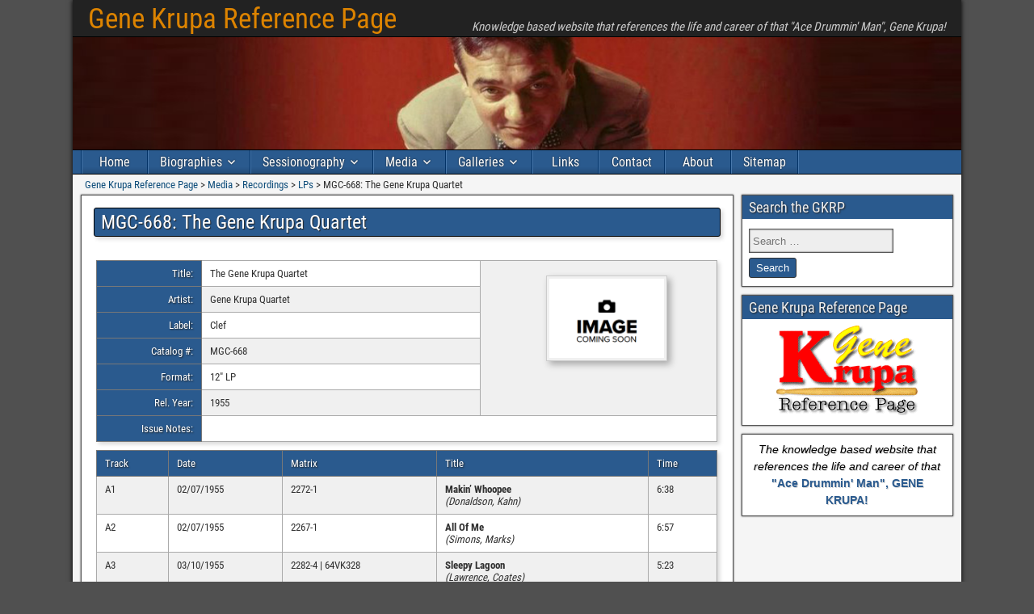

--- FILE ---
content_type: text/html; charset=UTF-8
request_url: https://www.gkrp.net/media/recordings/lps/mgc-668/
body_size: 14620
content:
<!DOCTYPE html>
<html lang="en-US">
<head>
<meta charset="UTF-8" />
<meta name="viewport" content="initial-scale=1.0" />
<style id="jetpack-boost-critical-css">@media all{@font-face{font-display:swap;font-family:"Roboto Condensed";font-style:normal;font-weight:400}@font-face{font-display:swap;font-family:"Roboto Condensed";font-style:normal;font-weight:700}@font-face{font-display:swap;font-family:Arimo;font-style:normal;font-weight:400}@font-face{font-display:swap;font-family:Arimo;font-style:normal;font-weight:700}body,form,h1,h2,h3,h4,html,img,li,ol,ul{border:none;margin:0;padding:0;list-style:none;vertical-align:baseline}html{-webkit-box-sizing:border-box;-moz-box-sizing:border-box;box-sizing:border-box}*,:after,:before{-webkit-box-sizing:inherit;-moz-box-sizing:inherit;box-sizing:inherit}body{background-color:#505050;color:#303030;font-family:Arial,Sans-serif;font-size:13px;line-height:1.5}article,aside,footer,header,nav,section{display:block}img{max-width:100%}img{height:auto}h1{font-size:24px;font-size:1.5rem}h2{font-size:22px;font-size:1.375rem}h3{font-size:20px;font-size:1.25rem}h4{font-size:18px;font-size:1.125rem}h1,h2,h3,h4{clear:both;font-family:"Roboto Condensed",Sans-serif;font-weight:inherit;line-height:1.2}a{color:#0e4d7a;text-decoration:none}dl{padding-left:20px}dt{font-weight:700}table{width:98%;border-collapse:collapse;margin:10px auto}th{background-color:#ddd;font-weight:400}td,th{border:1px solid #aaa;font-size:14px;font-size:.875rem}ol,ul{margin-top:4px;margin-bottom:8px;padding-left:20px}ul ul{padding-left:15px}li{margin-top:4px;margin-bottom:4px;margin-left:15px;margin-right:0}.screen-reader-text{display:none}.cf:after,.cf:before{clear:both;content:"";display:table}#container{margin:0 auto;box-shadow:0 0 6px #000}#top-bar{background-color:#222;border-bottom:1px solid #000;padding:4px;min-height:34px;width:100%}#top-bar-info{float:left;margin-top:2px}#site-description,#site-title{display:inline-block;margin-right:4px;line-height:1;vertical-align:bottom}#site-title{font-size:20px}#site-title a{color:#dc8300}#site-description{color:#ccc;font-family:"Roboto Condensed",Sans-serif;font-size:15px}#header{background-color:#fff;background-position:center;border-bottom:1px solid #000;width:100%}#main{background-color:#f5f5f5;padding:5px;width:100%}#content{display:inline-block;padding:5px}.sidebar{display:inline-block;float:left;padding:5px}#bottom-bar{background-color:#222;color:#fff;width:100%;min-height:34px;border-top:1px solid #000;text-shadow:0 0 2px #000}#bottom-bar-text{float:left;padding:6px 8px}.col-cs #content{float:left}#nav-main{background-color:#2a5a8e;width:100%;border-bottom:1px solid #000;padding-left:10px;line-height:1.2}#nav-main li,#nav-main ul{margin:0;padding:0;list-style:none}#nav-main .nav-main{position:relative;float:left;border-left:1px solid #023266;border-right:1px solid #4878ac;z-index:300}#nav-main .nav-main li{float:left;position:relative}#nav-main .nav-main>li{background:linear-gradient(to bottom,transparent 70%,rgba(0,0,0,.15) 100%);border-right:1px solid #023266;border-left:1px solid #4878ac}#nav-main .nav-main>li>a{min-width:80px;text-align:center}#nav-main .nav-main a{display:block;padding:8px 14px;color:#fff;font-family:"Roboto Condensed",Sans-serif;font-size:16px;text-shadow:0 0 2px #222}#nav-main .menu-item-has-children>a:after{font-family:Genericons;content:"";vertical-align:top;padding-left:4px}#nav-main .sub-menu{background-color:#2b2b2b;position:absolute;float:left;width:180px;border:1px solid #000;box-shadow:0 1px 4px #000;z-index:990;display:none}#nav-main .sub-menu li{border-top:1px solid #3b3b3b;border-bottom:1px solid #000}#nav-main .sub-menu li:first-child{border-top:none}#nav-main .sub-menu li:last-child{border-bottom:none}#nav-main .sub-menu a{float:left;width:178px;padding:10px 14px;font-size:15px}#nav-main .sub-menu .sub-menu{top:-1px}.single-view{background-color:#fff;border:1px solid #555;box-shadow:0 0 2px #333;margin:0 0 10px;padding:10px;-ms-word-wrap:break-word;word-wrap:break-word}.entry-header{margin-bottom:4px}.entry-title{line-height:1}.entry-title a{color:#303030}.single-view .entry-byline{margin-bottom:10px}.single-view .entry-content{font-family:Arimo,Sans-serif;font-size:15px;font-size:.938rem;line-height:1.6}.entry-footer{clear:both}.entry-content a{text-decoration:underline}.entry-content td,.entry-content th{padding:8px 10px}.entry-content img,img[class*=align],img[class*=attachment-],img[class*=wp-image-]{height:auto;max-width:100%}.aligncenter{display:block;margin:4px auto}.gallery .gallery-item{margin-left:0;margin-right:0;margin-bottom:0}.gallery-item img{padding:4px;display:inline-block;border:1px solid #ccc!important}.frontier-widget{background-color:#fff;margin:0 0 10px;padding:8px;border:1px solid #555;box-shadow:0 0 2px #333;word-wrap:break-word}.frontier-widget:after{clear:both;content:"";display:table}.widget-title{background-color:#2a5a8e;margin:-8px -8px 8px;padding:4px 8px;color:#eee;font-family:"Roboto Condensed",Sans-serif;font-size:18px;text-shadow:1px 1px 2px #222}.widget_search label .screen-reader-text{display:none}.widget_search label .search-field{background-color:#eee;margin:4px 4px 4px 0;padding:4px;min-width:55%;border:1px solid #555;box-shadow:0 0 2px #333 inset}.widget_search .search-submit{background-color:#2a5a8e;border:1px solid #333;border-radius:3px;box-shadow:0 0 0#333;color:#fff;margin:2px 0;padding:4px 8px}}@media all{@font-face{font-family:Roboto;font-weight:400;font-style:normal;font-display:swap}#top-bar #site-title a{font-size:175%;padding-left:15px;padding-right:65px}#top-bar #site-description{font-style:italic;padding-left:20px}.search-field{height:30px!important}ol{padding:0;margin-left:0;line-height:1em}ul{list-style-position:inside;padding-left:0;line-height:1em}h1{display:block}table{border-collapse:collapse;box-shadow:3px 3px 5px #d9d9d9}tr:nth-child(2n){background-color:#f0f0f0}th{background-color:#2a5a8e;text-align:left;color:#fff;font:13px Roboto Condensed,sans-serif;white-space:nowrap;text-shadow:1px 1px 2px #222;border:1px solid #787878}td{font:13px Roboto Condensed,sans-serif}.roboto_font{font:14px Roboto Condensed,sans-serif}.songtitle{font-weight:700}.composer{font-style:italic}.vocal{font-style:italic;color:grey}.entry-title a{color:#fff;padding-left:0}.entry-title{color:#fff;text-align:left;vertical-align:middle;padding:5px 8px;border:1px solid #000;border-radius:3px;background:#2a5a8e;-webkit-box-shadow:#d9d9d9 3px 3px 5px 0;-moz-box-shadow:#d9d9d9 3px 3px 5px 0;box-shadow:#d9d9d9 3px 3px 5px 0;text-shadow:#222 1px 1px 1px;margin:5px;text-decoration:none!important}.breadcrumbs{padding-left:10px;font:13px Roboto Condensed,sans-serif}}@media all{#container{max-width:100%}@media screen and (max-width:960px){#main #content{display:block}#container #main #content,#container #main .sidebar{width:100%;max-width:100%}}@media screen and (max-width:840px){#nav-main{padding-left:0}#nav-main .nav-main{float:none;border:none!important}#nav-main .nav-main>li{clear:both;float:none;border-bottom:1px solid #222;border-left:none;border-right:none}#nav-main .nav-main>li:last-child{border-bottom:none}#nav-main .sub-menu,#nav-main .sub-menu li{border:none;box-shadow:none}#nav-main .sub-menu a{padding:10px 20px}#nav-main .sub-menu .sub-menu a{padding-left:40px}#nav-main .sub-menu .sub-menu{top:0}}}</style><title>MGC-668: The Gene Krupa Quartet &#8211; Gene Krupa Reference Page</title>
<meta name='robots' content='max-image-preview:large' />
<link rel="profile" href="http://gmpg.org/xfn/11" />
<link rel="pingback" href="https://www.gkrp.net/xmlrpc.php" />
<link rel='dns-prefetch' href='//www.googletagmanager.com' />
<link rel='dns-prefetch' href='//stats.wp.com' />
<link rel='preconnect' href='//i0.wp.com' />
<link rel='preconnect' href='//c0.wp.com' />
<link rel="alternate" type="application/rss+xml" title="Gene Krupa Reference Page &raquo; Feed" href="https://www.gkrp.net/feed/" />
<link rel="alternate" type="application/rss+xml" title="Gene Krupa Reference Page &raquo; Comments Feed" href="https://www.gkrp.net/comments/feed/" />
<link rel="alternate" title="oEmbed (JSON)" type="application/json+oembed" href="https://www.gkrp.net/wp-json/oembed/1.0/embed?url=https%3A%2F%2Fwww.gkrp.net%2Fmedia%2Frecordings%2Flps%2Fmgc-668%2F" />
<link rel="alternate" title="oEmbed (XML)" type="text/xml+oembed" href="https://www.gkrp.net/wp-json/oembed/1.0/embed?url=https%3A%2F%2Fwww.gkrp.net%2Fmedia%2Frecordings%2Flps%2Fmgc-668%2F&#038;format=xml" />
<style id='wp-img-auto-sizes-contain-inline-css' type='text/css'>
img:is([sizes=auto i],[sizes^="auto," i]){contain-intrinsic-size:3000px 1500px}
/*# sourceURL=wp-img-auto-sizes-contain-inline-css */
</style>
<style id='wp-emoji-styles-inline-css' type='text/css'>

	img.wp-smiley, img.emoji {
		display: inline !important;
		border: none !important;
		box-shadow: none !important;
		height: 1em !important;
		width: 1em !important;
		margin: 0 0.07em !important;
		vertical-align: -0.1em !important;
		background: none !important;
		padding: 0 !important;
	}
/*# sourceURL=wp-emoji-styles-inline-css */
</style>
<style id='wp-block-library-inline-css' type='text/css'>
:root{--wp-block-synced-color:#7a00df;--wp-block-synced-color--rgb:122,0,223;--wp-bound-block-color:var(--wp-block-synced-color);--wp-editor-canvas-background:#ddd;--wp-admin-theme-color:#007cba;--wp-admin-theme-color--rgb:0,124,186;--wp-admin-theme-color-darker-10:#006ba1;--wp-admin-theme-color-darker-10--rgb:0,107,160.5;--wp-admin-theme-color-darker-20:#005a87;--wp-admin-theme-color-darker-20--rgb:0,90,135;--wp-admin-border-width-focus:2px}@media (min-resolution:192dpi){:root{--wp-admin-border-width-focus:1.5px}}.wp-element-button{cursor:pointer}:root .has-very-light-gray-background-color{background-color:#eee}:root .has-very-dark-gray-background-color{background-color:#313131}:root .has-very-light-gray-color{color:#eee}:root .has-very-dark-gray-color{color:#313131}:root .has-vivid-green-cyan-to-vivid-cyan-blue-gradient-background{background:linear-gradient(135deg,#00d084,#0693e3)}:root .has-purple-crush-gradient-background{background:linear-gradient(135deg,#34e2e4,#4721fb 50%,#ab1dfe)}:root .has-hazy-dawn-gradient-background{background:linear-gradient(135deg,#faaca8,#dad0ec)}:root .has-subdued-olive-gradient-background{background:linear-gradient(135deg,#fafae1,#67a671)}:root .has-atomic-cream-gradient-background{background:linear-gradient(135deg,#fdd79a,#004a59)}:root .has-nightshade-gradient-background{background:linear-gradient(135deg,#330968,#31cdcf)}:root .has-midnight-gradient-background{background:linear-gradient(135deg,#020381,#2874fc)}:root{--wp--preset--font-size--normal:16px;--wp--preset--font-size--huge:42px}.has-regular-font-size{font-size:1em}.has-larger-font-size{font-size:2.625em}.has-normal-font-size{font-size:var(--wp--preset--font-size--normal)}.has-huge-font-size{font-size:var(--wp--preset--font-size--huge)}.has-text-align-center{text-align:center}.has-text-align-left{text-align:left}.has-text-align-right{text-align:right}.has-fit-text{white-space:nowrap!important}#end-resizable-editor-section{display:none}.aligncenter{clear:both}.items-justified-left{justify-content:flex-start}.items-justified-center{justify-content:center}.items-justified-right{justify-content:flex-end}.items-justified-space-between{justify-content:space-between}.screen-reader-text{border:0;clip-path:inset(50%);height:1px;margin:-1px;overflow:hidden;padding:0;position:absolute;width:1px;word-wrap:normal!important}.screen-reader-text:focus{background-color:#ddd;clip-path:none;color:#444;display:block;font-size:1em;height:auto;left:5px;line-height:normal;padding:15px 23px 14px;text-decoration:none;top:5px;width:auto;z-index:100000}html :where(.has-border-color){border-style:solid}html :where([style*=border-top-color]){border-top-style:solid}html :where([style*=border-right-color]){border-right-style:solid}html :where([style*=border-bottom-color]){border-bottom-style:solid}html :where([style*=border-left-color]){border-left-style:solid}html :where([style*=border-width]){border-style:solid}html :where([style*=border-top-width]){border-top-style:solid}html :where([style*=border-right-width]){border-right-style:solid}html :where([style*=border-bottom-width]){border-bottom-style:solid}html :where([style*=border-left-width]){border-left-style:solid}html :where(img[class*=wp-image-]){height:auto;max-width:100%}:where(figure){margin:0 0 1em}html :where(.is-position-sticky){--wp-admin--admin-bar--position-offset:var(--wp-admin--admin-bar--height,0px)}@media screen and (max-width:600px){html :where(.is-position-sticky){--wp-admin--admin-bar--position-offset:0px}}

/*# sourceURL=wp-block-library-inline-css */
</style><style id='global-styles-inline-css' type='text/css'>
:root{--wp--preset--aspect-ratio--square: 1;--wp--preset--aspect-ratio--4-3: 4/3;--wp--preset--aspect-ratio--3-4: 3/4;--wp--preset--aspect-ratio--3-2: 3/2;--wp--preset--aspect-ratio--2-3: 2/3;--wp--preset--aspect-ratio--16-9: 16/9;--wp--preset--aspect-ratio--9-16: 9/16;--wp--preset--color--black: #000000;--wp--preset--color--cyan-bluish-gray: #abb8c3;--wp--preset--color--white: #ffffff;--wp--preset--color--pale-pink: #f78da7;--wp--preset--color--vivid-red: #cf2e2e;--wp--preset--color--luminous-vivid-orange: #ff6900;--wp--preset--color--luminous-vivid-amber: #fcb900;--wp--preset--color--light-green-cyan: #7bdcb5;--wp--preset--color--vivid-green-cyan: #00d084;--wp--preset--color--pale-cyan-blue: #8ed1fc;--wp--preset--color--vivid-cyan-blue: #0693e3;--wp--preset--color--vivid-purple: #9b51e0;--wp--preset--gradient--vivid-cyan-blue-to-vivid-purple: linear-gradient(135deg,rgb(6,147,227) 0%,rgb(155,81,224) 100%);--wp--preset--gradient--light-green-cyan-to-vivid-green-cyan: linear-gradient(135deg,rgb(122,220,180) 0%,rgb(0,208,130) 100%);--wp--preset--gradient--luminous-vivid-amber-to-luminous-vivid-orange: linear-gradient(135deg,rgb(252,185,0) 0%,rgb(255,105,0) 100%);--wp--preset--gradient--luminous-vivid-orange-to-vivid-red: linear-gradient(135deg,rgb(255,105,0) 0%,rgb(207,46,46) 100%);--wp--preset--gradient--very-light-gray-to-cyan-bluish-gray: linear-gradient(135deg,rgb(238,238,238) 0%,rgb(169,184,195) 100%);--wp--preset--gradient--cool-to-warm-spectrum: linear-gradient(135deg,rgb(74,234,220) 0%,rgb(151,120,209) 20%,rgb(207,42,186) 40%,rgb(238,44,130) 60%,rgb(251,105,98) 80%,rgb(254,248,76) 100%);--wp--preset--gradient--blush-light-purple: linear-gradient(135deg,rgb(255,206,236) 0%,rgb(152,150,240) 100%);--wp--preset--gradient--blush-bordeaux: linear-gradient(135deg,rgb(254,205,165) 0%,rgb(254,45,45) 50%,rgb(107,0,62) 100%);--wp--preset--gradient--luminous-dusk: linear-gradient(135deg,rgb(255,203,112) 0%,rgb(199,81,192) 50%,rgb(65,88,208) 100%);--wp--preset--gradient--pale-ocean: linear-gradient(135deg,rgb(255,245,203) 0%,rgb(182,227,212) 50%,rgb(51,167,181) 100%);--wp--preset--gradient--electric-grass: linear-gradient(135deg,rgb(202,248,128) 0%,rgb(113,206,126) 100%);--wp--preset--gradient--midnight: linear-gradient(135deg,rgb(2,3,129) 0%,rgb(40,116,252) 100%);--wp--preset--font-size--small: 13px;--wp--preset--font-size--medium: 20px;--wp--preset--font-size--large: 36px;--wp--preset--font-size--x-large: 42px;--wp--preset--spacing--20: 0.44rem;--wp--preset--spacing--30: 0.67rem;--wp--preset--spacing--40: 1rem;--wp--preset--spacing--50: 1.5rem;--wp--preset--spacing--60: 2.25rem;--wp--preset--spacing--70: 3.38rem;--wp--preset--spacing--80: 5.06rem;--wp--preset--shadow--natural: 6px 6px 9px rgba(0, 0, 0, 0.2);--wp--preset--shadow--deep: 12px 12px 50px rgba(0, 0, 0, 0.4);--wp--preset--shadow--sharp: 6px 6px 0px rgba(0, 0, 0, 0.2);--wp--preset--shadow--outlined: 6px 6px 0px -3px rgb(255, 255, 255), 6px 6px rgb(0, 0, 0);--wp--preset--shadow--crisp: 6px 6px 0px rgb(0, 0, 0);}:where(.is-layout-flex){gap: 0.5em;}:where(.is-layout-grid){gap: 0.5em;}body .is-layout-flex{display: flex;}.is-layout-flex{flex-wrap: wrap;align-items: center;}.is-layout-flex > :is(*, div){margin: 0;}body .is-layout-grid{display: grid;}.is-layout-grid > :is(*, div){margin: 0;}:where(.wp-block-columns.is-layout-flex){gap: 2em;}:where(.wp-block-columns.is-layout-grid){gap: 2em;}:where(.wp-block-post-template.is-layout-flex){gap: 1.25em;}:where(.wp-block-post-template.is-layout-grid){gap: 1.25em;}.has-black-color{color: var(--wp--preset--color--black) !important;}.has-cyan-bluish-gray-color{color: var(--wp--preset--color--cyan-bluish-gray) !important;}.has-white-color{color: var(--wp--preset--color--white) !important;}.has-pale-pink-color{color: var(--wp--preset--color--pale-pink) !important;}.has-vivid-red-color{color: var(--wp--preset--color--vivid-red) !important;}.has-luminous-vivid-orange-color{color: var(--wp--preset--color--luminous-vivid-orange) !important;}.has-luminous-vivid-amber-color{color: var(--wp--preset--color--luminous-vivid-amber) !important;}.has-light-green-cyan-color{color: var(--wp--preset--color--light-green-cyan) !important;}.has-vivid-green-cyan-color{color: var(--wp--preset--color--vivid-green-cyan) !important;}.has-pale-cyan-blue-color{color: var(--wp--preset--color--pale-cyan-blue) !important;}.has-vivid-cyan-blue-color{color: var(--wp--preset--color--vivid-cyan-blue) !important;}.has-vivid-purple-color{color: var(--wp--preset--color--vivid-purple) !important;}.has-black-background-color{background-color: var(--wp--preset--color--black) !important;}.has-cyan-bluish-gray-background-color{background-color: var(--wp--preset--color--cyan-bluish-gray) !important;}.has-white-background-color{background-color: var(--wp--preset--color--white) !important;}.has-pale-pink-background-color{background-color: var(--wp--preset--color--pale-pink) !important;}.has-vivid-red-background-color{background-color: var(--wp--preset--color--vivid-red) !important;}.has-luminous-vivid-orange-background-color{background-color: var(--wp--preset--color--luminous-vivid-orange) !important;}.has-luminous-vivid-amber-background-color{background-color: var(--wp--preset--color--luminous-vivid-amber) !important;}.has-light-green-cyan-background-color{background-color: var(--wp--preset--color--light-green-cyan) !important;}.has-vivid-green-cyan-background-color{background-color: var(--wp--preset--color--vivid-green-cyan) !important;}.has-pale-cyan-blue-background-color{background-color: var(--wp--preset--color--pale-cyan-blue) !important;}.has-vivid-cyan-blue-background-color{background-color: var(--wp--preset--color--vivid-cyan-blue) !important;}.has-vivid-purple-background-color{background-color: var(--wp--preset--color--vivid-purple) !important;}.has-black-border-color{border-color: var(--wp--preset--color--black) !important;}.has-cyan-bluish-gray-border-color{border-color: var(--wp--preset--color--cyan-bluish-gray) !important;}.has-white-border-color{border-color: var(--wp--preset--color--white) !important;}.has-pale-pink-border-color{border-color: var(--wp--preset--color--pale-pink) !important;}.has-vivid-red-border-color{border-color: var(--wp--preset--color--vivid-red) !important;}.has-luminous-vivid-orange-border-color{border-color: var(--wp--preset--color--luminous-vivid-orange) !important;}.has-luminous-vivid-amber-border-color{border-color: var(--wp--preset--color--luminous-vivid-amber) !important;}.has-light-green-cyan-border-color{border-color: var(--wp--preset--color--light-green-cyan) !important;}.has-vivid-green-cyan-border-color{border-color: var(--wp--preset--color--vivid-green-cyan) !important;}.has-pale-cyan-blue-border-color{border-color: var(--wp--preset--color--pale-cyan-blue) !important;}.has-vivid-cyan-blue-border-color{border-color: var(--wp--preset--color--vivid-cyan-blue) !important;}.has-vivid-purple-border-color{border-color: var(--wp--preset--color--vivid-purple) !important;}.has-vivid-cyan-blue-to-vivid-purple-gradient-background{background: var(--wp--preset--gradient--vivid-cyan-blue-to-vivid-purple) !important;}.has-light-green-cyan-to-vivid-green-cyan-gradient-background{background: var(--wp--preset--gradient--light-green-cyan-to-vivid-green-cyan) !important;}.has-luminous-vivid-amber-to-luminous-vivid-orange-gradient-background{background: var(--wp--preset--gradient--luminous-vivid-amber-to-luminous-vivid-orange) !important;}.has-luminous-vivid-orange-to-vivid-red-gradient-background{background: var(--wp--preset--gradient--luminous-vivid-orange-to-vivid-red) !important;}.has-very-light-gray-to-cyan-bluish-gray-gradient-background{background: var(--wp--preset--gradient--very-light-gray-to-cyan-bluish-gray) !important;}.has-cool-to-warm-spectrum-gradient-background{background: var(--wp--preset--gradient--cool-to-warm-spectrum) !important;}.has-blush-light-purple-gradient-background{background: var(--wp--preset--gradient--blush-light-purple) !important;}.has-blush-bordeaux-gradient-background{background: var(--wp--preset--gradient--blush-bordeaux) !important;}.has-luminous-dusk-gradient-background{background: var(--wp--preset--gradient--luminous-dusk) !important;}.has-pale-ocean-gradient-background{background: var(--wp--preset--gradient--pale-ocean) !important;}.has-electric-grass-gradient-background{background: var(--wp--preset--gradient--electric-grass) !important;}.has-midnight-gradient-background{background: var(--wp--preset--gradient--midnight) !important;}.has-small-font-size{font-size: var(--wp--preset--font-size--small) !important;}.has-medium-font-size{font-size: var(--wp--preset--font-size--medium) !important;}.has-large-font-size{font-size: var(--wp--preset--font-size--large) !important;}.has-x-large-font-size{font-size: var(--wp--preset--font-size--x-large) !important;}
/*# sourceURL=global-styles-inline-css */
</style>

<style id='classic-theme-styles-inline-css' type='text/css'>
/*! This file is auto-generated */
.wp-block-button__link{color:#fff;background-color:#32373c;border-radius:9999px;box-shadow:none;text-decoration:none;padding:calc(.667em + 2px) calc(1.333em + 2px);font-size:1.125em}.wp-block-file__button{background:#32373c;color:#fff;text-decoration:none}
/*# sourceURL=/wp-includes/css/classic-themes.min.css */
</style>
<noscript><link rel='stylesheet' id='genericons-css' href='https://c0.wp.com/p/jetpack/15.4/_inc/genericons/genericons/genericons.css' type='text/css' media='all' />
</noscript><link data-media="all" onload="this.media=this.dataset.media; delete this.dataset.media; this.removeAttribute( &apos;onload&apos; );" rel='stylesheet' id='genericons-css' href='https://c0.wp.com/p/jetpack/15.4/_inc/genericons/genericons/genericons.css' type='text/css' media="not all" />
<noscript><link rel='stylesheet' id='frontier-parent-css' href='https://www.gkrp.net/wp-content/themes/frontier/style.css?ver=6.9' type='text/css' media='all' />
</noscript><link data-media="all" onload="this.media=this.dataset.media; delete this.dataset.media; this.removeAttribute( &apos;onload&apos; );" rel='stylesheet' id='frontier-parent-css' href='https://www.gkrp.net/wp-content/themes/frontier/style.css?ver=6.9' type='text/css' media="not all" />
<noscript><link rel='stylesheet' id='frontier-main-css' href='https://www.gkrp.net/wp-content/themes/frontier-child/style.css?ver=1.0' type='text/css' media='all' />
</noscript><link data-media="all" onload="this.media=this.dataset.media; delete this.dataset.media; this.removeAttribute( &apos;onload&apos; );" rel='stylesheet' id='frontier-main-css' href='https://www.gkrp.net/wp-content/themes/frontier-child/style.css?ver=1.0' type='text/css' media="not all" />
<noscript><link rel='stylesheet' id='frontier-responsive-css' href='https://www.gkrp.net/wp-content/themes/frontier/responsive.css?ver=1.0' type='text/css' media='all' />
</noscript><link data-media="all" onload="this.media=this.dataset.media; delete this.dataset.media; this.removeAttribute( &apos;onload&apos; );" rel='stylesheet' id='frontier-responsive-css' href='https://www.gkrp.net/wp-content/themes/frontier/responsive.css?ver=1.0' type='text/css' media="not all" />



<!-- Google tag (gtag.js) snippet added by Site Kit -->
<!-- Google Analytics snippet added by Site Kit -->


<link rel="https://api.w.org/" href="https://www.gkrp.net/wp-json/" /><link rel="alternate" title="JSON" type="application/json" href="https://www.gkrp.net/wp-json/wp/v2/pages/4212" /><link rel="EditURI" type="application/rsd+xml" title="RSD" href="https://www.gkrp.net/xmlrpc.php?rsd" />
<meta name="generator" content="WordPress 6.9" />
<link rel="canonical" href="https://www.gkrp.net/media/recordings/lps/mgc-668/" />
<link rel='shortlink' href='https://www.gkrp.net/?p=4212' />
<meta name="generator" content="Site Kit by Google 1.170.0" />	<style>img#wpstats{display:none}</style>
		
<meta property="Frontier Theme" content="1.0" />
<style type="text/css" media="screen">
	#container 	{width: 1100px;}
	#header 	{min-height: 140px;}
	#content 	{width: 75%;}
	#sidebar-left 	{width: 25%;}
	#sidebar-right 	{width: 25%;}
</style>

<style type="text/css" media="screen">
	.page-template-page-cs-php #content, .page-template-page-sc-php #content {width: 75%;}
	.page-template-page-cs-php #sidebar-left, .page-template-page-sc-php #sidebar-left,
	.page-template-page-cs-php #sidebar-right, .page-template-page-sc-php #sidebar-right {width: 25%;}
	.page-template-page-scs-php #content {width: 70%;}
	.page-template-page-scs-php #sidebar-left {width: 15%;}
	.page-template-page-scs-php #sidebar-right {width: 15%;}
</style>

<style type="text/css" media="screen">
	#header {
		background-image: url('https://www.gkrp.net/wp-content/uploads/2017/01/gk-header.jpg' );
		background-size: 1100px 140px;
	}
</style>


<!-- Google AdSense meta tags added by Site Kit -->
<meta name="google-adsense-platform-account" content="ca-host-pub-2644536267352236">
<meta name="google-adsense-platform-domain" content="sitekit.withgoogle.com">
<!-- End Google AdSense meta tags added by Site Kit -->
<meta name="description" content="Title: The Gene Krupa Quartet Artist: Gene Krupa Quartet Label: Clef Catalog #: MGC-668 Format: 12&quot; LP Rel. Year: 1955 Issue Notes: &nbsp; Track Date Matrix Title Time A1 02/07/1955 2272-1 Makin&#039; Whoopee (Donaldson, Kahn) 6:38 A2 02/07/1955 2267-1 All Of Me (Simons, Marks) 6:57 A3 03/10/1955 2282-4 | 64VK328 Sleepy Lagoon (Lawrence, Coates) 5:23&hellip;" />
<link rel="icon" href="https://i0.wp.com/www.gkrp.net/wp-content/uploads/2017/01/cropped-gk-header.jpg?fit=32%2C32&#038;ssl=1" sizes="32x32" />
<link rel="icon" href="https://i0.wp.com/www.gkrp.net/wp-content/uploads/2017/01/cropped-gk-header.jpg?fit=192%2C192&#038;ssl=1" sizes="192x192" />
<link rel="apple-touch-icon" href="https://i0.wp.com/www.gkrp.net/wp-content/uploads/2017/01/cropped-gk-header.jpg?fit=180%2C180&#038;ssl=1" />
<meta name="msapplication-TileImage" content="https://i0.wp.com/www.gkrp.net/wp-content/uploads/2017/01/cropped-gk-header.jpg?fit=270%2C270&#038;ssl=1" />
		<style type="text/css" id="wp-custom-css">
			/*
Custom CSS!
*/

.gallery img {
padding: 3px;
box-shadow: 4px 4px 8px 0 rgba(0, 0, 0, 0.3); 
}		</style>
		<noscript><link rel='stylesheet' id='jetpack-swiper-library-css' href='https://c0.wp.com/p/jetpack/15.4/_inc/blocks/swiper.css' type='text/css' media='all' />
</noscript><link data-media="all" onload="this.media=this.dataset.media; delete this.dataset.media; this.removeAttribute( &apos;onload&apos; );" rel='stylesheet' id='jetpack-swiper-library-css' href='https://c0.wp.com/p/jetpack/15.4/_inc/blocks/swiper.css' type='text/css' media="not all" />
<noscript><link rel='stylesheet' id='jetpack-carousel-css' href='https://c0.wp.com/p/jetpack/15.4/modules/carousel/jetpack-carousel.css' type='text/css' media='all' />
</noscript><link data-media="all" onload="this.media=this.dataset.media; delete this.dataset.media; this.removeAttribute( &apos;onload&apos; );" rel='stylesheet' id='jetpack-carousel-css' href='https://c0.wp.com/p/jetpack/15.4/modules/carousel/jetpack-carousel.css' type='text/css' media="not all" />
</head>

<body class="wp-singular page-template-default page page-id-4212 page-child parent-pageid-65 wp-theme-frontier wp-child-theme-frontier-child">
	
	
<div id="container" class="cf" itemscope itemtype="http://schema.org/WebPage">
	
			
		<div id="top-bar" class="cf">
			
			<div id="top-bar-info">
														<h2 id="site-title"><a href="https://www.gkrp.net/">Gene Krupa Reference Page</a></h2>				
									<h4 id="site-description">Knowledge based website that references the life and career of that &quot;Ace Drummin&#039; Man&quot;, Gene Krupa!</h4>
							</div>

			
					</div>
	
			<div id="header" class="cf" itemscope itemtype="http://schema.org/WPHeader">
			
			
			
					</div>
	
			
		<nav id="nav-main" class="cf stack" itemscope itemtype="http://schema.org/SiteNavigationElement">
			
			
			<ul id="menu-top-menu" class="nav-main"><li id="menu-item-136" class="menu-item menu-item-type-post_type menu-item-object-page menu-item-home menu-item-136"><a href="https://www.gkrp.net/">Home</a></li>
<li id="menu-item-50" class="menu-item menu-item-type-post_type menu-item-object-page menu-item-has-children menu-item-50"><a href="https://www.gkrp.net/biographies/">Biographies</a>
<ul class="sub-menu">
	<li id="menu-item-93" class="menu-item menu-item-type-post_type menu-item-object-page menu-item-93"><a href="https://www.gkrp.net/biographies/gene-krupa/">Gene Krupa</a></li>
	<li id="menu-item-91" class="menu-item menu-item-type-post_type menu-item-object-page menu-item-91"><a href="https://www.gkrp.net/biographies/irene-daye/">Irene Daye</a></li>
	<li id="menu-item-84" class="menu-item menu-item-type-post_type menu-item-object-page menu-item-84"><a href="https://www.gkrp.net/biographies/anita-oday/">Anita O’Day</a></li>
	<li id="menu-item-92" class="menu-item menu-item-type-post_type menu-item-object-page menu-item-92"><a href="https://www.gkrp.net/biographies/roy-eldridge/">Roy Eldridge</a></li>
	<li id="menu-item-90" class="menu-item menu-item-type-post_type menu-item-object-page menu-item-90"><a href="https://www.gkrp.net/biographies/charlie-ventura/">Charlie Ventura</a></li>
</ul>
</li>
<li id="menu-item-691" class="menu-item menu-item-type-post_type menu-item-object-page menu-item-has-children menu-item-691"><a href="https://www.gkrp.net/sessions/">Sessionography</a>
<ul class="sub-menu">
	<li id="menu-item-695" class="menu-item menu-item-type-custom menu-item-object-custom menu-item-has-children menu-item-695"><a href="#">1930&#8217;s</a>
	<ul class="sub-menu">
		<li id="menu-item-694" class="menu-item menu-item-type-post_type menu-item-object-page menu-item-694"><a href="https://www.gkrp.net/sessions/1935-1938/">1935-1938</a></li>
		<li id="menu-item-693" class="menu-item menu-item-type-post_type menu-item-object-page menu-item-693"><a href="https://www.gkrp.net/sessions/1939s/">1939</a></li>
	</ul>
</li>
	<li id="menu-item-696" class="menu-item menu-item-type-custom menu-item-object-custom menu-item-has-children menu-item-696"><a href="#">1940&#8217;s</a>
	<ul class="sub-menu">
		<li id="menu-item-692" class="menu-item menu-item-type-post_type menu-item-object-page menu-item-692"><a href="https://www.gkrp.net/sessions/1940s/">1940</a></li>
		<li id="menu-item-697" class="menu-item menu-item-type-post_type menu-item-object-page menu-item-697"><a href="https://www.gkrp.net/sessions/1941s/">1941</a></li>
		<li id="menu-item-698" class="menu-item menu-item-type-post_type menu-item-object-page menu-item-698"><a href="https://www.gkrp.net/sessions/1942-1944/">1942-1944</a></li>
		<li id="menu-item-699" class="menu-item menu-item-type-post_type menu-item-object-page menu-item-699"><a href="https://www.gkrp.net/sessions/1945s/">1945</a></li>
		<li id="menu-item-700" class="menu-item menu-item-type-post_type menu-item-object-page menu-item-700"><a href="https://www.gkrp.net/sessions/1946s/">1946</a></li>
		<li id="menu-item-732" class="menu-item menu-item-type-post_type menu-item-object-page menu-item-732"><a href="https://www.gkrp.net/sessions/1947-1949/">1947-1949</a></li>
	</ul>
</li>
	<li id="menu-item-730" class="menu-item menu-item-type-custom menu-item-object-custom menu-item-has-children menu-item-730"><a href="#">1950s</a>
	<ul class="sub-menu">
		<li id="menu-item-729" class="menu-item menu-item-type-post_type menu-item-object-page menu-item-729"><a href="https://www.gkrp.net/sessions/1950-1952/">1950-1952</a></li>
		<li id="menu-item-728" class="menu-item menu-item-type-post_type menu-item-object-page menu-item-728"><a href="https://www.gkrp.net/sessions/1953-1954/">1953-1954</a></li>
		<li id="menu-item-727" class="menu-item menu-item-type-post_type menu-item-object-page menu-item-727"><a href="https://www.gkrp.net/sessions/1955-1956/">1955-1956</a></li>
		<li id="menu-item-726" class="menu-item menu-item-type-post_type menu-item-object-page menu-item-726"><a href="https://www.gkrp.net/sessions/1957-1959/">1957-1959</a></li>
	</ul>
</li>
	<li id="menu-item-731" class="menu-item menu-item-type-custom menu-item-object-custom menu-item-has-children menu-item-731"><a href="#">1960s</a>
	<ul class="sub-menu">
		<li id="menu-item-725" class="menu-item menu-item-type-post_type menu-item-object-page menu-item-725"><a href="https://www.gkrp.net/sessions/1960-1964/">1960-1964</a></li>
	</ul>
</li>
</ul>
</li>
<li id="menu-item-48" class="menu-item menu-item-type-post_type menu-item-object-page current-page-ancestor menu-item-has-children menu-item-48"><a href="https://www.gkrp.net/media/">Media</a>
<ul class="sub-menu">
	<li id="menu-item-72" class="menu-item menu-item-type-post_type menu-item-object-page menu-item-72"><a href="https://www.gkrp.net/media/books/">Books</a></li>
	<li id="menu-item-54" class="menu-item menu-item-type-post_type menu-item-object-page current-page-ancestor menu-item-has-children menu-item-54"><a href="https://www.gkrp.net/media/recordings/">Recordings</a>
	<ul class="sub-menu">
		<li id="menu-item-60" class="menu-item menu-item-type-post_type menu-item-object-page menu-item-60"><a href="https://www.gkrp.net/media/recordings/78rpm/">78s</a></li>
		<li id="menu-item-63" class="menu-item menu-item-type-post_type menu-item-object-page menu-item-63"><a href="https://www.gkrp.net/media/recordings/45seps/">45s/EPs</a></li>
		<li id="menu-item-66" class="menu-item menu-item-type-post_type menu-item-object-page current-page-ancestor menu-item-66"><a href="https://www.gkrp.net/media/recordings/lps/">LPs</a></li>
		<li id="menu-item-5020" class="menu-item menu-item-type-post_type menu-item-object-page menu-item-5020"><a href="https://www.gkrp.net/media/recordings/tapes/">Tapes</a></li>
		<li id="menu-item-57" class="menu-item menu-item-type-post_type menu-item-object-page menu-item-57"><a href="https://www.gkrp.net/media/recordings/cds/">CDs</a></li>
		<li id="menu-item-74" class="menu-item menu-item-type-post_type menu-item-object-page menu-item-74"><a href="https://www.gkrp.net/media/recordings/othermisc/">Other/Misc</a></li>
	</ul>
</li>
	<li id="menu-item-287" class="menu-item menu-item-type-post_type menu-item-object-page menu-item-287"><a href="https://www.gkrp.net/media/audio/">Audio</a></li>
	<li id="menu-item-97" class="menu-item menu-item-type-post_type menu-item-object-page menu-item-has-children menu-item-97"><a href="https://www.gkrp.net/media/video/">Video</a>
	<ul class="sub-menu">
		<li id="menu-item-104" class="menu-item menu-item-type-post_type menu-item-object-page menu-item-104"><a href="https://www.gkrp.net/media/video/movies/">Movies</a></li>
		<li id="menu-item-103" class="menu-item menu-item-type-post_type menu-item-object-page menu-item-103"><a href="https://www.gkrp.net/media/video/tv/">TV</a></li>
		<li id="menu-item-110" class="menu-item menu-item-type-post_type menu-item-object-page menu-item-110"><a href="https://www.gkrp.net/media/video/vhs/">VHS</a></li>
		<li id="menu-item-109" class="menu-item menu-item-type-post_type menu-item-object-page menu-item-109"><a href="https://www.gkrp.net/media/video/dvds/">DVDs</a></li>
	</ul>
</li>
</ul>
</li>
<li id="menu-item-112" class="menu-item menu-item-type-post_type menu-item-object-page menu-item-has-children menu-item-112"><a href="https://www.gkrp.net/gallery/">Galleries</a>
<ul class="sub-menu">
	<li id="menu-item-124" class="menu-item menu-item-type-post_type menu-item-object-page menu-item-124"><a href="https://www.gkrp.net/gallery/photos/">Photos</a></li>
	<li id="menu-item-7676" class="menu-item menu-item-type-post_type menu-item-object-page menu-item-7676"><a href="https://www.gkrp.net/gallery/catalogs/">Catalogs</a></li>
	<li id="menu-item-115" class="menu-item menu-item-type-post_type menu-item-object-page menu-item-115"><a href="https://www.gkrp.net/gallery/sheetmusic/">Sheet Music</a></li>
	<li id="menu-item-120" class="menu-item menu-item-type-post_type menu-item-object-page menu-item-120"><a href="https://www.gkrp.net/gallery/ads/">Ads</a></li>
</ul>
</li>
<li id="menu-item-1113" class="menu-item menu-item-type-post_type menu-item-object-page menu-item-1113"><a href="https://www.gkrp.net/links/">Links</a></li>
<li id="menu-item-21" class="menu-item menu-item-type-post_type menu-item-object-page menu-item-21"><a href="https://www.gkrp.net/contact/">Contact</a></li>
<li id="menu-item-19" class="menu-item menu-item-type-post_type menu-item-object-page menu-item-19"><a href="https://www.gkrp.net/about/">About</a></li>
<li id="menu-item-20833" class="menu-item menu-item-type-post_type menu-item-object-page menu-item-20833"><a href="https://www.gkrp.net/site-map/">Sitemap</a></li>
</ul>
					</nav>
	
	
<div id="main" class="col-cs cf">

<div class="breadcrumbs" typeof="BreadcrumbList" vocab="https://schema.org/">
<span property="itemListElement" typeof="ListItem"><a property="item" typeof="WebPage" title="Go to Gene Krupa Reference Page." href="https://www.gkrp.net" class="home"><span property="name">Gene Krupa Reference Page</span></a><meta property="position" content="1"></span> &gt; <span property="itemListElement" typeof="ListItem"><a property="item" typeof="WebPage" title="Go to Media." href="https://www.gkrp.net/media/" class="post post-page"><span property="name">Media</span></a><meta property="position" content="2"></span> &gt; <span property="itemListElement" typeof="ListItem"><a property="item" typeof="WebPage" title="Go to Recordings." href="https://www.gkrp.net/media/recordings/" class="post post-page"><span property="name">Recordings</span></a><meta property="position" content="3"></span> &gt; <span property="itemListElement" typeof="ListItem"><a property="item" typeof="WebPage" title="Go to LPs." href="https://www.gkrp.net/media/recordings/lps/" class="post post-page"><span property="name">LPs</span></a><meta property="position" content="4"></span> &gt; <span property="itemListElement" typeof="ListItem"><span property="name">MGC-668: The Gene Krupa Quartet</span><meta property="position" content="5"></span></div>
<div id="content" class="cf"  role="main">

	
	
	
	
					
<article id="post-4212" class="single-view post-4212 page type-page status-publish hentry" >


<header class="entry-header cf">
		<h1 class="entry-title" itemprop="headline" ><a href="https://www.gkrp.net/media/recordings/lps/mgc-668/">MGC-668: The Gene Krupa Quartet</a></h1>
	</header>

<div class="entry-byline cf">
	
	
	
	
	
	
	</div>

<div class="entry-content cf" itemprop="text" >
	
	
	<div class="roboto_font">
<table>
<tbody>
<tr style="vertical-align: top;">
<th style="text-align: right;">Title:</th>
<td style="width: 45%">The Gene Krupa Quartet</td>
<td style="background-color: #f0f0f0;" rowspan="6">
		<style type="text/css">
			#gallery-1 {
				margin: auto;
			}
			#gallery-1 .gallery-item {
				float: left;
				margin-top: 10px;
				text-align: center;
				width: 100%;
			}
			#gallery-1 img {
				border: 2px solid #cfcfcf;
			}
			#gallery-1 .gallery-caption {
				margin-left: 0;
			}
			/* see gallery_shortcode() in wp-includes/media.php */
		</style>
		<div data-carousel-extra='{&quot;blog_id&quot;:1,&quot;permalink&quot;:&quot;https://www.gkrp.net/media/recordings/lps/mgc-668/&quot;}' id='gallery-1' class='gallery galleryid-4212 gallery-columns-1 gallery-size-medium'><dl class='gallery-item'>
			<dt class='gallery-icon landscape'>
				<a href='https://www.gkrp.net/ics/'><img decoding="async" width="150" height="103" src="https://i0.wp.com/www.gkrp.net/wp-content/uploads/2017/05/ics.png?fit=150%2C103&amp;ssl=1" class="attachment-medium size-medium" alt="" srcset="https://i0.wp.com/www.gkrp.net/wp-content/uploads/2017/05/ics.png?w=321&amp;ssl=1 321w, https://i0.wp.com/www.gkrp.net/wp-content/uploads/2017/05/ics.png?resize=300%2C206&amp;ssl=1 300w" sizes="(max-width: 150px) 100vw, 150px" data-attachment-id="2690" data-permalink="https://www.gkrp.net/ics/" data-orig-file="https://i0.wp.com/www.gkrp.net/wp-content/uploads/2017/05/ics.png?fit=321%2C220&amp;ssl=1" data-orig-size="321,220" data-comments-opened="0" data-image-meta="{&quot;aperture&quot;:&quot;0&quot;,&quot;credit&quot;:&quot;&quot;,&quot;camera&quot;:&quot;&quot;,&quot;caption&quot;:&quot;&quot;,&quot;created_timestamp&quot;:&quot;0&quot;,&quot;copyright&quot;:&quot;&quot;,&quot;focal_length&quot;:&quot;0&quot;,&quot;iso&quot;:&quot;0&quot;,&quot;shutter_speed&quot;:&quot;0&quot;,&quot;title&quot;:&quot;&quot;,&quot;orientation&quot;:&quot;0&quot;}" data-image-title="ics" data-image-description="" data-image-caption="" data-medium-file="https://i0.wp.com/www.gkrp.net/wp-content/uploads/2017/05/ics.png?fit=150%2C103&amp;ssl=1" data-large-file="https://i0.wp.com/www.gkrp.net/wp-content/uploads/2017/05/ics.png?fit=321%2C220&amp;ssl=1" /></a>
			</dt></dl><br style="clear: both" />
		</div>
</td>
</tr>
<tr style="vertical-align: top;">
<th style="text-align: right;">Artist:</th>
<td>Gene Krupa Quartet</td>
</tr>
<tr style="vertical-align: top;">
<th style="text-align: right;">Label:</th>
<td>Clef</td>
</tr>
<tr style="vertical-align: top;">
<th style="text-align: right;">Catalog #:</th>
<td>MGC-668</td>
</tr>
<tr style="vertical-align: top;">
<th style="text-align: right;">Format:</th>
<td>12&#8243; LP</td>
</tr>
<tr style="vertical-align: top;">
<th style="text-align: right;">Rel. Year:</th>
<td>1955</td>
</tr>
<tr style="vertical-align: top;">
<th style="text-align: right;">Issue Notes:</th>
<td colspan="2">&nbsp;</td>
</tr>
</tbody>
</table>
<table>
<tbody>
<tr style="vertical-align: top;">
<th>Track</th>
<th>Date</th>
<th>Matrix</th>
<th>Title</th>
<th>Time</th>
</tr>
<tr style="vertical-align: top;">
<td>A1</td>
<td>02/07/1955</td>
<td>2272-1</td>
<td><span class="songtitle">Makin&#8217; Whoopee</span><br />
<span class="composer">(Donaldson, Kahn)</span></td>
<td>6:38</td>
</tr>
<tr style="vertical-align: top;">
<td>A2</td>
<td>02/07/1955</td>
<td>2267-1</td>
<td><span class="songtitle">All Of Me</span><br />
<span class="composer">(Simons, Marks)</span></td>
<td>6:57</td>
</tr>
<tr style="vertical-align: top;">
<td>A3</td>
<td>03/10/1955</td>
<td>2282-4 | 64VK328</td>
<td><span class="songtitle">Sleepy Lagoon</span><br />
<span class="composer">(Lawrence, Coates)</span></td>
<td>5:23</td>
</tr>
<tr style="vertical-align: top;">
<td>B1</td>
<td>03/10/1955</td>
<td>2281-3</td>
<td><span class="songtitle">Little White Lies</span><br />
<span class="composer">(Donaldson)</span></td>
<td>6:53</td>
</tr>
<tr style="vertical-align: top;">
<td>B2</td>
<td>02/07/1955</td>
<td>2268-1</td>
<td><span class="songtitle">Strike Up The Band</span><br />
<span class="composer">(Gershwin, Gershwin)</span></td>
<td>6:04</td>
</tr>
<tr style="vertical-align: top;">
<td>B3</td>
<td>02/07/1955</td>
<td>2271-1</td>
<td><span class="songtitle">Bach&#8217;s Blues</span><br />
<span class="composer">(Krupa, Drew, Shu, Scott)</span></td>
<td>5:31</td>
</tr>
</tbody>
</table>
<table>
<tbody>
<tr style="vertical-align: top;">
<th>Session Personnel</th>
</tr>
<tr style="vertical-align: top;">
<td>Eddie Shu (h, cl, as, ts, t, acc), Bobby Scott (p), John Drew, Milt Hinton (b), Gene Krupa (d)</td>
</tr>
</tbody>
</table>
</div>

	
	
	
	</div>

<footer class="entry-footer cf">
	
	
	
	</footer>


</article>



		
	
	
	
	
</div>

<div id="sidebar-right" class="sidebar cf" itemscope itemtype="http://schema.org/WPSideBar" role="complementary" aria-label="Sidebar Right">
		<aside id="widgets-wrap-sidebar-right">

					<section id="search-7" class="widget-sidebar frontier-widget widget_search"><h2 class="widget-title">Search the GKRP</h2><form role="search" method="get" class="search-form" action="https://www.gkrp.net/">
				<label>
					<span class="screen-reader-text">Search for:</span>
					<input type="search" class="search-field" placeholder="Search &hellip;" value="" name="s" />
				</label>
				<input type="submit" class="search-submit" value="Search" />
			</form></section><section id="media_image-2" class="widget-sidebar frontier-widget widget_media_image"><h2 class="widget-title">Gene Krupa Reference Page</h2><a href="https://www.gkrp.net"><img width="175" height="111" src="https://i0.wp.com/www.gkrp.net/wp-content/uploads/2017/01/gklogo.gif?fit=175%2C111&amp;ssl=1" class="image wp-image-391 aligncenter attachment-full size-full" alt="GKrp.net" style="max-width: 100%; height: auto;" title="gkrp.net" decoding="async" loading="lazy" data-attachment-id="391" data-permalink="https://www.gkrp.net/home/gklogo/" data-orig-file="https://i0.wp.com/www.gkrp.net/wp-content/uploads/2017/01/gklogo.gif?fit=175%2C111&amp;ssl=1" data-orig-size="175,111" data-comments-opened="0" data-image-meta="{&quot;aperture&quot;:&quot;0&quot;,&quot;credit&quot;:&quot;&quot;,&quot;camera&quot;:&quot;&quot;,&quot;caption&quot;:&quot;&quot;,&quot;created_timestamp&quot;:&quot;0&quot;,&quot;copyright&quot;:&quot;&quot;,&quot;focal_length&quot;:&quot;0&quot;,&quot;iso&quot;:&quot;0&quot;,&quot;shutter_speed&quot;:&quot;0&quot;,&quot;title&quot;:&quot;&quot;,&quot;orientation&quot;:&quot;0&quot;}" data-image-title="gklogo" data-image-description="" data-image-caption="" data-medium-file="https://i0.wp.com/www.gkrp.net/wp-content/uploads/2017/01/gklogo.gif?fit=150%2C95&amp;ssl=1" data-large-file="https://i0.wp.com/www.gkrp.net/wp-content/uploads/2017/01/gklogo.gif?fit=175%2C111&amp;ssl=1" /></a></section><section id="custom_html-2" class="widget_text widget-sidebar frontier-widget widget_custom_html"><div class="textwidget custom-html-widget"><div style="text-align:center"><span style="font-size: 14px; font-style: italic; color: #000000; text-shadow: 1px 1px #d8d8d8;">The knowledge based website that<br>references the life and career of that</span><br><span style="font-size: 14px; font-weight: bold; color: #2a5a8e; text-shadow: 1px 1px #d8d8d8;">"Ace Drummin' Man", GENE KRUPA!</span></div></div></section>		
	</aside>
	</div></div>


<div id="bottom-bar" class="cf" role="contentinfo">
	
			<span id="bottom-bar-text">Gene Krupa Reference Page &copy; 1997-2026</span>
	
	
	</div>

</div>



		
				<div id="jp-carousel-loading-overlay">
			<div id="jp-carousel-loading-wrapper">
				<span id="jp-carousel-library-loading">&nbsp;</span>
			</div>
		</div>
		<div class="jp-carousel-overlay" style="display: none;">

		<div class="jp-carousel-container">
			<!-- The Carousel Swiper -->
			<div
				class="jp-carousel-wrap swiper jp-carousel-swiper-container jp-carousel-transitions"
				itemscope
				itemtype="https://schema.org/ImageGallery">
				<div class="jp-carousel swiper-wrapper"></div>
				<div class="jp-swiper-button-prev swiper-button-prev">
					<svg width="25" height="24" viewBox="0 0 25 24" fill="none" xmlns="http://www.w3.org/2000/svg">
						<mask id="maskPrev" mask-type="alpha" maskUnits="userSpaceOnUse" x="8" y="6" width="9" height="12">
							<path d="M16.2072 16.59L11.6496 12L16.2072 7.41L14.8041 6L8.8335 12L14.8041 18L16.2072 16.59Z" fill="white"/>
						</mask>
						<g mask="url(#maskPrev)">
							<rect x="0.579102" width="23.8823" height="24" fill="#FFFFFF"/>
						</g>
					</svg>
				</div>
				<div class="jp-swiper-button-next swiper-button-next">
					<svg width="25" height="24" viewBox="0 0 25 24" fill="none" xmlns="http://www.w3.org/2000/svg">
						<mask id="maskNext" mask-type="alpha" maskUnits="userSpaceOnUse" x="8" y="6" width="8" height="12">
							<path d="M8.59814 16.59L13.1557 12L8.59814 7.41L10.0012 6L15.9718 12L10.0012 18L8.59814 16.59Z" fill="white"/>
						</mask>
						<g mask="url(#maskNext)">
							<rect x="0.34375" width="23.8822" height="24" fill="#FFFFFF"/>
						</g>
					</svg>
				</div>
			</div>
			<!-- The main close buton -->
			<div class="jp-carousel-close-hint">
				<svg width="25" height="24" viewBox="0 0 25 24" fill="none" xmlns="http://www.w3.org/2000/svg">
					<mask id="maskClose" mask-type="alpha" maskUnits="userSpaceOnUse" x="5" y="5" width="15" height="14">
						<path d="M19.3166 6.41L17.9135 5L12.3509 10.59L6.78834 5L5.38525 6.41L10.9478 12L5.38525 17.59L6.78834 19L12.3509 13.41L17.9135 19L19.3166 17.59L13.754 12L19.3166 6.41Z" fill="white"/>
					</mask>
					<g mask="url(#maskClose)">
						<rect x="0.409668" width="23.8823" height="24" fill="#FFFFFF"/>
					</g>
				</svg>
			</div>
			<!-- Image info, comments and meta -->
			<div class="jp-carousel-info">
				<div class="jp-carousel-info-footer">
					<div class="jp-carousel-pagination-container">
						<div class="jp-swiper-pagination swiper-pagination"></div>
						<div class="jp-carousel-pagination"></div>
					</div>
					<div class="jp-carousel-photo-title-container">
						<h2 class="jp-carousel-photo-caption"></h2>
					</div>
					<div class="jp-carousel-photo-icons-container">
						<a href="#" class="jp-carousel-icon-btn jp-carousel-icon-info" aria-label="Toggle photo metadata visibility">
							<span class="jp-carousel-icon">
								<svg width="25" height="24" viewBox="0 0 25 24" fill="none" xmlns="http://www.w3.org/2000/svg">
									<mask id="maskInfo" mask-type="alpha" maskUnits="userSpaceOnUse" x="2" y="2" width="21" height="20">
										<path fill-rule="evenodd" clip-rule="evenodd" d="M12.7537 2C7.26076 2 2.80273 6.48 2.80273 12C2.80273 17.52 7.26076 22 12.7537 22C18.2466 22 22.7046 17.52 22.7046 12C22.7046 6.48 18.2466 2 12.7537 2ZM11.7586 7V9H13.7488V7H11.7586ZM11.7586 11V17H13.7488V11H11.7586ZM4.79292 12C4.79292 16.41 8.36531 20 12.7537 20C17.142 20 20.7144 16.41 20.7144 12C20.7144 7.59 17.142 4 12.7537 4C8.36531 4 4.79292 7.59 4.79292 12Z" fill="white"/>
									</mask>
									<g mask="url(#maskInfo)">
										<rect x="0.8125" width="23.8823" height="24" fill="#FFFFFF"/>
									</g>
								</svg>
							</span>
						</a>
											</div>
				</div>
				<div class="jp-carousel-info-extra">
					<div class="jp-carousel-info-content-wrapper">
						<div class="jp-carousel-photo-title-container">
							<h2 class="jp-carousel-photo-title"></h2>
						</div>
						<div class="jp-carousel-comments-wrapper">
													</div>
						<div class="jp-carousel-image-meta">
							<div class="jp-carousel-title-and-caption">
								<div class="jp-carousel-photo-info">
									<h3 class="jp-carousel-caption" itemprop="caption description"></h3>
								</div>

								<div class="jp-carousel-photo-description"></div>
							</div>
							<ul class="jp-carousel-image-exif" style="display: none;"></ul>
							<a class="jp-carousel-image-download" href="#" target="_blank" style="display: none;">
								<svg width="25" height="24" viewBox="0 0 25 24" fill="none" xmlns="http://www.w3.org/2000/svg">
									<mask id="mask0" mask-type="alpha" maskUnits="userSpaceOnUse" x="3" y="3" width="19" height="18">
										<path fill-rule="evenodd" clip-rule="evenodd" d="M5.84615 5V19H19.7775V12H21.7677V19C21.7677 20.1 20.8721 21 19.7775 21H5.84615C4.74159 21 3.85596 20.1 3.85596 19V5C3.85596 3.9 4.74159 3 5.84615 3H12.8118V5H5.84615ZM14.802 5V3H21.7677V10H19.7775V6.41L9.99569 16.24L8.59261 14.83L18.3744 5H14.802Z" fill="white"/>
									</mask>
									<g mask="url(#mask0)">
										<rect x="0.870605" width="23.8823" height="24" fill="#FFFFFF"/>
									</g>
								</svg>
								<span class="jp-carousel-download-text"></span>
							</a>
							<div class="jp-carousel-image-map" style="display: none;"></div>
						</div>
					</div>
				</div>
			</div>
		</div>

		</div>
		






<script data-jetpack-boost="ignore" id="wp-emoji-settings" type="application/json">
{"baseUrl":"https://s.w.org/images/core/emoji/17.0.2/72x72/","ext":".png","svgUrl":"https://s.w.org/images/core/emoji/17.0.2/svg/","svgExt":".svg","source":{"concatemoji":"https://www.gkrp.net/wp-includes/js/wp-emoji-release.min.js?ver=6.9"}}
</script>

<script type="text/javascript" src="https://c0.wp.com/c/6.9/wp-includes/js/jquery/jquery.min.js" id="jquery-core-js"></script><script type="text/javascript" src="https://c0.wp.com/c/6.9/wp-includes/js/jquery/jquery-migrate.min.js" id="jquery-migrate-js"></script><script type="text/javascript" src="https://www.googletagmanager.com/gtag/js?id=GT-TNGDQZG" id="google_gtagjs-js" async></script><script type="text/javascript" id="google_gtagjs-js-after">
/* <![CDATA[ */
window.dataLayer = window.dataLayer || [];function gtag(){dataLayer.push(arguments);}
gtag("set","linker",{"domains":["www.gkrp.net"]});
gtag("js", new Date());
gtag("set", "developer_id.dZTNiMT", true);
gtag("config", "GT-TNGDQZG");
//# sourceURL=google_gtagjs-js-after
/* ]]> */
</script><script type="speculationrules">
{"prefetch":[{"source":"document","where":{"and":[{"href_matches":"/*"},{"not":{"href_matches":["/wp-*.php","/wp-admin/*","/wp-content/uploads/*","/wp-content/*","/wp-content/plugins/*","/wp-content/themes/frontier-child/*","/wp-content/themes/frontier/*","/*\\?(.+)"]}},{"not":{"selector_matches":"a[rel~=\"nofollow\"]"}},{"not":{"selector_matches":".no-prefetch, .no-prefetch a"}}]},"eagerness":"conservative"}]}
</script><script>window.addEventListener( 'load', function() {
				document.querySelectorAll( 'link' ).forEach( function( e ) {'not all' === e.media && e.dataset.media && ( e.media = e.dataset.media, delete e.dataset.media );} );
				var e = document.getElementById( 'jetpack-boost-critical-css' );
				e && ( e.media = 'not all' );
			} );</script><script type="text/javascript">
jQuery(document).ready(function($) {
	$( '.menu-item-has-children' ).click(function(){
		$( '.nav-main > .menu-item-has-children' ).not(this).removeClass( 'toggle-on' );
		$(this).not().parents().removeClass( 'toggle-on' );
		$(this).toggleClass( 'toggle-on' );
	});
});
</script><script type="text/javascript" id="wpfront-scroll-top-js-extra">
/* <![CDATA[ */
var wpfront_scroll_top_data = {"data":{"css":"#wpfront-scroll-top-container{position:fixed;cursor:pointer;z-index:9999;border:none;outline:none;background-color:rgba(0,0,0,0);box-shadow:none;outline-style:none;text-decoration:none;opacity:0;display:none;align-items:center;justify-content:center;margin:0;padding:0}#wpfront-scroll-top-container.show{display:flex;opacity:1}#wpfront-scroll-top-container .sr-only{position:absolute;width:1px;height:1px;padding:0;margin:-1px;overflow:hidden;clip:rect(0,0,0,0);white-space:nowrap;border:0}#wpfront-scroll-top-container .text-holder{padding:3px 10px;-webkit-border-radius:3px;border-radius:3px;-webkit-box-shadow:4px 4px 5px 0px rgba(50,50,50,.5);-moz-box-shadow:4px 4px 5px 0px rgba(50,50,50,.5);box-shadow:4px 4px 5px 0px rgba(50,50,50,.5)}#wpfront-scroll-top-container{right:20px;bottom:20px;}@media screen and (max-width:640px){#wpfront-scroll-top-container{visibility:hidden;}}#wpfront-scroll-top-container img{width:auto;height:auto;}#wpfront-scroll-top-container .text-holder{color:#ffffff;background-color:#000000;width:auto;height:auto;;}#wpfront-scroll-top-container .text-holder:hover{background-color:#000000;}#wpfront-scroll-top-container i{color:#000000;}","html":"\u003Cbutton id=\"wpfront-scroll-top-container\" aria-label=\"\" title=\"\" \u003E\u003Cimg src=\"https://www.gkrp.net/wp-content/plugins/wpfront-scroll-top/includes/assets/icons/35.png\" alt=\"\" title=\"\"\u003E\u003C/button\u003E","data":{"hide_iframe":true,"button_fade_duration":200,"auto_hide":false,"auto_hide_after":2,"scroll_offset":200,"button_opacity":0.5,"button_action":"top","button_action_element_selector":"","button_action_container_selector":"html, body","button_action_element_offset":0,"scroll_duration":400}}};
//# sourceURL=wpfront-scroll-top-js-extra
/* ]]> */
</script><script type="text/javascript" src="https://www.gkrp.net/wp-content/plugins/wpfront-scroll-top/includes/assets/wpfront-scroll-top.min.js?ver=3.0.1.09211" id="wpfront-scroll-top-js" defer="defer" data-wp-strategy="defer"></script><script type="text/javascript" id="jetpack-stats-js-before">
/* <![CDATA[ */
_stq = window._stq || [];
_stq.push([ "view", {"v":"ext","blog":"122969507","post":"4212","tz":"-5","srv":"www.gkrp.net","j":"1:15.4"} ]);
_stq.push([ "clickTrackerInit", "122969507", "4212" ]);
//# sourceURL=jetpack-stats-js-before
/* ]]> */
</script><script type="text/javascript" src="https://stats.wp.com/e-202604.js" id="jetpack-stats-js" defer="defer" data-wp-strategy="defer"></script><script type="text/javascript" id="jetpack-carousel-js-extra">
/* <![CDATA[ */
var jetpackSwiperLibraryPath = {"url":"https://www.gkrp.net/wp-content/plugins/jetpack/_inc/blocks/swiper.js"};
var jetpackCarouselStrings = {"widths":[370,700,1000,1200,1400,2000],"is_logged_in":"","lang":"en","ajaxurl":"https://www.gkrp.net/wp-admin/admin-ajax.php","nonce":"eec0aca954","display_exif":"0","display_comments":"0","single_image_gallery":"1","single_image_gallery_media_file":"","background_color":"black","comment":"Comment","post_comment":"Post Comment","write_comment":"Write a Comment...","loading_comments":"Loading Comments...","image_label":"Open image in full-screen.","download_original":"View full size \u003Cspan class=\"photo-size\"\u003E{0}\u003Cspan class=\"photo-size-times\"\u003E\u00d7\u003C/span\u003E{1}\u003C/span\u003E","no_comment_text":"Please be sure to submit some text with your comment.","no_comment_email":"Please provide an email address to comment.","no_comment_author":"Please provide your name to comment.","comment_post_error":"Sorry, but there was an error posting your comment. Please try again later.","comment_approved":"Your comment was approved.","comment_unapproved":"Your comment is in moderation.","camera":"Camera","aperture":"Aperture","shutter_speed":"Shutter Speed","focal_length":"Focal Length","copyright":"Copyright","comment_registration":"1","require_name_email":"1","login_url":"https://www.gkrp.net/wp-login.php?redirect_to=https%3A%2F%2Fwww.gkrp.net%2Fmedia%2Frecordings%2Flps%2Fmgc-668%2F","blog_id":"1","meta_data":["camera","aperture","shutter_speed","focal_length","copyright"]};
//# sourceURL=jetpack-carousel-js-extra
/* ]]> */
</script><script type="text/javascript" src="https://c0.wp.com/p/jetpack/15.4/_inc/build/carousel/jetpack-carousel.min.js" id="jetpack-carousel-js"></script><script type="module">
/* <![CDATA[ */
/*! This file is auto-generated */
const a=JSON.parse(document.getElementById("wp-emoji-settings").textContent),o=(window._wpemojiSettings=a,"wpEmojiSettingsSupports"),s=["flag","emoji"];function i(e){try{var t={supportTests:e,timestamp:(new Date).valueOf()};sessionStorage.setItem(o,JSON.stringify(t))}catch(e){}}function c(e,t,n){e.clearRect(0,0,e.canvas.width,e.canvas.height),e.fillText(t,0,0);t=new Uint32Array(e.getImageData(0,0,e.canvas.width,e.canvas.height).data);e.clearRect(0,0,e.canvas.width,e.canvas.height),e.fillText(n,0,0);const a=new Uint32Array(e.getImageData(0,0,e.canvas.width,e.canvas.height).data);return t.every((e,t)=>e===a[t])}function p(e,t){e.clearRect(0,0,e.canvas.width,e.canvas.height),e.fillText(t,0,0);var n=e.getImageData(16,16,1,1);for(let e=0;e<n.data.length;e++)if(0!==n.data[e])return!1;return!0}function u(e,t,n,a){switch(t){case"flag":return n(e,"\ud83c\udff3\ufe0f\u200d\u26a7\ufe0f","\ud83c\udff3\ufe0f\u200b\u26a7\ufe0f")?!1:!n(e,"\ud83c\udde8\ud83c\uddf6","\ud83c\udde8\u200b\ud83c\uddf6")&&!n(e,"\ud83c\udff4\udb40\udc67\udb40\udc62\udb40\udc65\udb40\udc6e\udb40\udc67\udb40\udc7f","\ud83c\udff4\u200b\udb40\udc67\u200b\udb40\udc62\u200b\udb40\udc65\u200b\udb40\udc6e\u200b\udb40\udc67\u200b\udb40\udc7f");case"emoji":return!a(e,"\ud83e\u1fac8")}return!1}function f(e,t,n,a){let r;const o=(r="undefined"!=typeof WorkerGlobalScope&&self instanceof WorkerGlobalScope?new OffscreenCanvas(300,150):document.createElement("canvas")).getContext("2d",{willReadFrequently:!0}),s=(o.textBaseline="top",o.font="600 32px Arial",{});return e.forEach(e=>{s[e]=t(o,e,n,a)}),s}function r(e){var t=document.createElement("script");t.src=e,t.defer=!0,document.head.appendChild(t)}a.supports={everything:!0,everythingExceptFlag:!0},new Promise(t=>{let n=function(){try{var e=JSON.parse(sessionStorage.getItem(o));if("object"==typeof e&&"number"==typeof e.timestamp&&(new Date).valueOf()<e.timestamp+604800&&"object"==typeof e.supportTests)return e.supportTests}catch(e){}return null}();if(!n){if("undefined"!=typeof Worker&&"undefined"!=typeof OffscreenCanvas&&"undefined"!=typeof URL&&URL.createObjectURL&&"undefined"!=typeof Blob)try{var e="postMessage("+f.toString()+"("+[JSON.stringify(s),u.toString(),c.toString(),p.toString()].join(",")+"));",a=new Blob([e],{type:"text/javascript"});const r=new Worker(URL.createObjectURL(a),{name:"wpTestEmojiSupports"});return void(r.onmessage=e=>{i(n=e.data),r.terminate(),t(n)})}catch(e){}i(n=f(s,u,c,p))}t(n)}).then(e=>{for(const n in e)a.supports[n]=e[n],a.supports.everything=a.supports.everything&&a.supports[n],"flag"!==n&&(a.supports.everythingExceptFlag=a.supports.everythingExceptFlag&&a.supports[n]);var t;a.supports.everythingExceptFlag=a.supports.everythingExceptFlag&&!a.supports.flag,a.supports.everything||((t=a.source||{}).concatemoji?r(t.concatemoji):t.wpemoji&&t.twemoji&&(r(t.twemoji),r(t.wpemoji)))});
//# sourceURL=https://www.gkrp.net/wp-includes/js/wp-emoji-loader.min.js
/* ]]> */
</script></body>
</html>